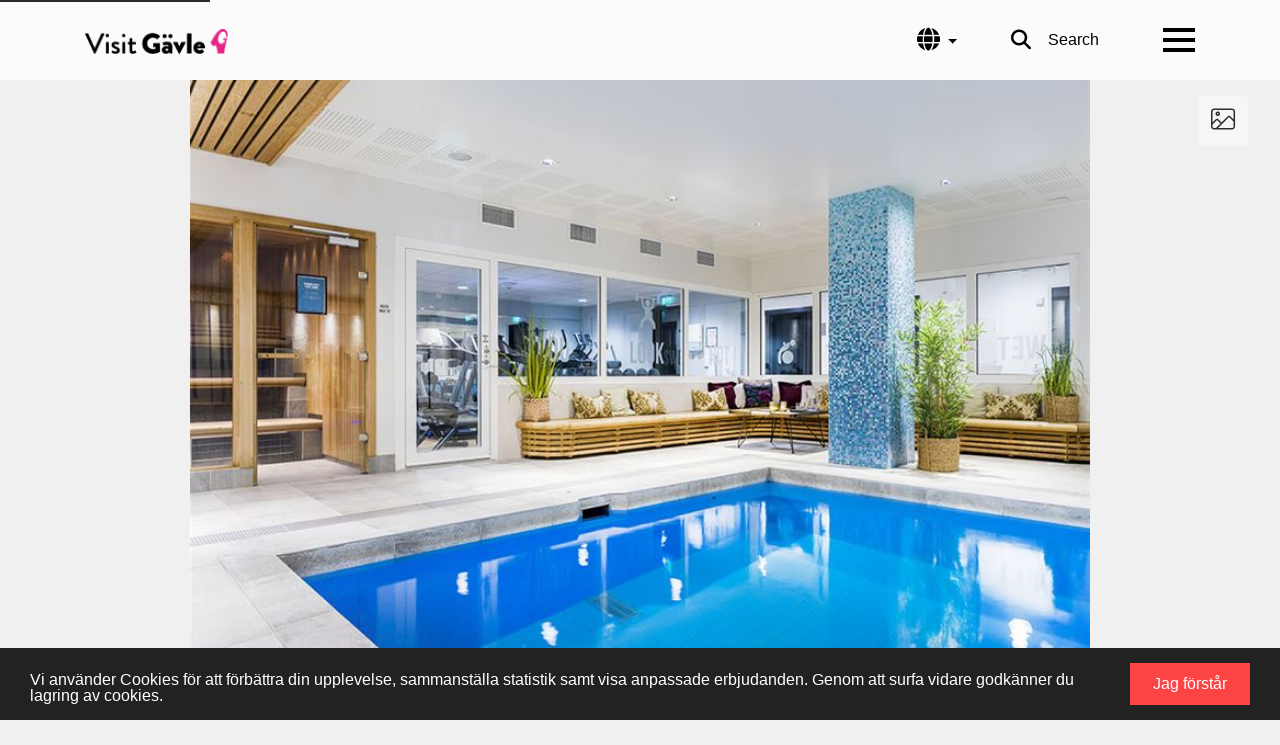

--- FILE ---
content_type: text/html; charset=UTF-8
request_url: https://www.visitgavle.se/en/relax-pool-and-sauna-clarion-winn
body_size: 8818
content:
<!DOCTYPE html>
<html lang="en" dir="ltr" prefix="og: https://ogp.me/ns#">
  <head>
    <script type="text/javascript">
    function OptanonWrapper() { }
</script>
    <meta charset="utf-8" />
<meta name="description" content="Start the day with a couple of lengths in the pool or a workout in our newly renovated gym with cardio machines and free weights. The pool is also suitable for splashing and playing for both large and small guests. Relax in the sauna before dinner or treat yourself to a treatment by our spa therapist." />
<link rel="canonical" href="https://www.visitgavle.se/en/relax-pool-and-sauna-clarion-winn" />
<meta property="og:site_name" content="Visit Gävle" />
<meta property="og:type" content="Product" />
<meta property="og:url" content="https://www.visitgavle.se/en/relax-pool-and-sauna-clarion-winn" />
<meta property="og:title" content="Relax with pool and sauna at Clarion Winn" />
<meta property="og:description" content="Start the day with a couple of lengths in the pool or a workout in our newly renovated gym with cardio machines and free weights. The pool is also suitable for splashing and playing for both large and small guests. Relax in the sauna before dinner or treat yourself to a treatment by our spa therapist." />
<meta property="og:image" content="https://www.visitgavle.se/sites/cb_visitgavle/files/styles/slide_large/http/images.citybreak.com/7069776.jpeg.webp?itok=S50RYV-5" />
<meta property="og:image:width" content="950" />
<meta property="og:image:height" content="713" />
<meta property="og:image:alt" content="Relax with pool and sauna at Clarion Winn" />
<meta name="MobileOptimized" content="width" />
<meta name="HandheldFriendly" content="true" />
<meta name="viewport" content="width=device-width, initial-scale=1.0" />
<style>:where(#region-2357){--region-background-color:#292c2f;}#region-2357{background-color:var(--region-background-color);}</style>
<link rel="alternate" hreflang="en" href="https://www.visitgavle.se/en/relax-pool-and-sauna-clarion-winn" />
<link rel="alternate" hreflang="sv" href="https://www.visitgavle.se/sv/relax-med-pool-och-bastu-pa-clarion-winn" />
<link rel="icon" href="/themes/custom/citybreakweb/cb_gavle/styles/images/bock.png" type="image/png" />
<script src="/sites/cb_visitgavle/files/google_tag/primary/google_tag.script.js?t94bva" defer></script>

    <title>Relax with pool and sauna at Clarion Winn | Visit Gävle</title>
    <link rel="stylesheet" media="all" href="https://cdn.jsdelivr.net/npm/swiper@11.2.10/swiper-bundle.min.css" />
<link rel="stylesheet" media="all" href="//www.visitgavle.se/modules/custom/common/youtube_background/css/youtube_background.css?t94bva" />
<link rel="stylesheet" media="all" href="//www.visitgavle.se/sites/cb_visitgavle/files/cbis_event_calendar_style/config_variables.css?t94bva" />
<link rel="stylesheet" media="all" href="//www.visitgavle.se/modules/contrib/ckeditor5_plugin_pack/modules/ckeditor5_plugin_pack_indent_block/css/indent-block.css?t94bva" />
<link rel="stylesheet" media="all" href="//www.visitgavle.se/themes/custom/visitbasic_flex/styles/css/accordion_frontend.css?t94bva" />
<link rel="stylesheet" media="all" href="//www.visitgavle.se/modules/custom/outdated-contrib/cookieconsent/css/dark-bottom.css?t94bva" />
<link rel="stylesheet" media="all" href="//www.visitgavle.se/modules/contrib/paragraphs/css/paragraphs.unpublished.css?t94bva" />
<link rel="stylesheet" media="all" href="https://unpkg.com/leaflet@1.9.3/dist/leaflet.css" as="style" />
<link rel="stylesheet" media="all" href="https://cdn.jsdelivr.net/npm/leaflet-extra-markers@1.0.6/dist/css/leaflet.extra-markers.min.css" />
<link rel="stylesheet" media="all" href="//www.visitgavle.se/modules/custom/common/vue/css/cloak.css?t94bva" />
<link rel="stylesheet" media="all" href="https://cdn.jsdelivr.net/npm/lightgallery@2.8.3/css/lightgallery.min.css" />
<link rel="stylesheet" media="all" href="https://cdn.jsdelivr.net/npm/lightgallery@2.8.3/css/lg-thumbnail.min.css" />
<link rel="stylesheet" media="all" href="//www.visitgavle.se/themes/custom/visitbasic_flex/styles/css/visitbasic.css?t94bva" />
<link rel="stylesheet" media="all" href="//www.visitgavle.se/themes/custom/visitbasic_flex/styles/css/fontawesome_svg.css?t94bva" />
<link rel="stylesheet" media="all" href="//www.visitgavle.se/themes/custom/citybreakweb/cb_gastrikland/styles/css/cbis-product-page.css?t94bva" />
<link rel="stylesheet" media="all" href="//www.visitgavle.se/themes/custom/citybreakweb/cb_gastrikland/styles/css/app.css?t94bva" />
<link rel="stylesheet" media="all" href="//www.visitgavle.se/themes/custom/citybreakweb/cb_gastrikland/styles/css/cookieconsent_cc_banner.css?t94bva" />
<link rel="stylesheet" media="all" href="//www.visitgavle.se/themes/custom/citybreakweb/cb_visitgavle/styles/css/app.css?t94bva" />

    <script src="https://cdnjs.cloudflare.com/ajax/libs/vue/2.6.1/vue.min.js"></script>
<script src="https://unpkg.com/v-calendar@2.3.0/lib/v-calendar.umd.min.js"></script>
<script src="https://kit.fontawesome.com/f43f0e1caf.js" defer crossorigin="anonymous" data-search-pseudo-elements></script>

          <style>
        .background-dark {
background: #414141;
}
      </style>
              <script>
        window.onload = function () {
var _paq = window._paq = window._paq || [];
/* tracker methods like "setCustomDimension" should be called before "trackPageView" */
_paq.push(['trackPageView']);
_paq.push(['enableLinkTracking']);
(function() {
var u="https://matomo.gavle.se/";
_paq.push(['setTrackerUrl', u+'matomo.php']);
_paq.push(['setSiteId', '26']);
var d=document, g=d.createElement('script'), s=d.getElementsByTagName('script')[0];
g.type='text/javascript'; g.async=true; g.src=u+'matomo.js'; s.parentNode.insertBefore(g,s);
})();
};

      </script>
        
  </head>
  <body class="user-role-anonymous path-node page-node-type-cbis-product cbis-product">
    
    <noscript style="position:absolute;inset:0 0 auto 0;">
      For full functionality of this site it is necessary to enable JavaScript. Here are the <a href="https://www.enable-javascript.com/"> instructions how to enable JavaScript in your web browser</a>    </noscript>
          <nav aria-label="Skip to main content">
        <a href="#main-content" class="skip-link">Skip to main content</a>
      </nav>
        <noscript><iframe src="https://www.googletagmanager.com/ns.html?id=GTM-MMSHSM5" height="0" width="0" style="display:none;visibility:hidden"></iframe></noscript>
      <div class="dialog-off-canvas-main-canvas" data-off-canvas-main-canvas>
    <div class="layout-container">

  <header id="header-region">
    
    <div class="container">
      <nav class="navbar justify-content-start px-0">
          <div class="region region-logo">
    <div id="block-cb-visitgavle-branding" data-block-plugin-id="system_branding_block">
  
    
        <a class="navbar-brand" href="/en" title="Home" rel="home">
      <picture>
          <source media="print" srcset="/themes/custom/citybreakweb/cb_visitgavle/styles/images/logo_visitgavle_Black.png" />
          <img src="/themes/custom/citybreakweb/cb_visitgavle/styles/images/logo_visitgavle_Black-light.png" alt="Home" />
      </picture>
    </a>
      
</div>
<div id="block-cb-visitgavle-alert-area" data-block-plugin-id="block_content:378b236d-5333-4171-85ae-26a41c2aa0ec">
  
    
      
    

  </div>

  </div>

        
  <div class="region region-header">
    
<div class="language-switcher-language-url" id="block-cb-visitgavle-language-switcher" role="navigation" data-block-plugin-id="language_block:language_interface">
  

  <div class="dropdown">
    <button
      aria-expanded="false"
      aria-haspopup="true"
      class="menu-language-trigger dropdown-toggle"
      data-toggle="dropdown"
      id="dropdownLanguageButton"
      title="Language"
      type="button"
    >
            <span><i class="fa-solid fa-globe"></i></span>
      <span class="sr-only">Language</span>
    </button>
    <div class="menu-language-panel dropdown-menu dropdown-menu-right" aria-labelledby="dropdownLanguageButton">

              <ul class="links"><li hreflang="en" data-drupal-link-system-path="node/4036" class="en is-active" aria-current="page"><a href="/en/relax-pool-and-sauna-clarion-winn" class="language-link current-language dropdown-item is-active" hreflang="en" data-drupal-link-system-path="node/4036" aria-current="page">English</a></li><li hreflang="sv" data-drupal-link-system-path="node/4036" class="sv"><a href="/sv/relax-med-pool-och-bastu-pa-clarion-winn" class="language-link dropdown-item" hreflang="sv" data-drupal-link-system-path="node/4036">Svenska</a></li></ul>
          </div>
  </div>
  
</div>
<div id="block-cb-visitgavle-visitsearch" data-block-plugin-id="search_block">
  
    
          <a href="/en/search/results" class="header-extra-icon-wrapper mr-2 mr-md-0">
      <i class="fa-solid fa-search fa-lg"></i>
      <span>Search</span>
    </a>


  </div>

  </div>

        <div class="region-fullmenu">
          <div id="menu-button" class="ml-3">
            <span></span>
            <span></span>
            <span></span>
            <span></span>
          </div>
            <div class="region-menu">
    
<nav role="navigation" aria-labelledby="block-cb-visitgavle-main-menu-menu" id="block-cb-visitgavle-main-menu" data-block-plugin-id="system_menu_block:main" class="block block-menu navigation menu--main">
            

  

                            <ul class="menu">
                    <li class="menu-item mb-2">
        <a href="/en/stay" title="Här hittar du alla boende i Gävle och Gästrikland" data-drupal-link-system-path="node/7675">Stay</a>
              </li>
                <li class="menu-item mb-2">
        <a href="/en/event-in-gavle" title="Konserter, shower och annan underhållning" data-drupal-link-system-path="node/7676">Event</a>
              </li>
                <li class="menu-item mb-2">
        <a href="/en/gavle-goat" title="Detta är Gävlebockens egna sida. Här hittar du allt du behöver veta." data-drupal-link-system-path="node/7785">The Gävle Goat</a>
              </li>
                <li class="menu-item mb-2">
        <a href="/en/to-do" title="Skridskor, konsert, sport, djur och natur. Allt hittar du här" data-drupal-link-system-path="node/7677">To do</a>
              </li>
                <li class="menu-item mb-2">
        <a href="/en/eat" title="Prova färsk fisk från kusten, svenska klassiker, eller internationella rätter" data-drupal-link-system-path="node/7778">Food &amp; drink</a>
              </li>
                <li class="menu-item mb-2">
        <a href="/en/weekend-in-gavle" title="Weekends in Gävle and Gästrikland" data-drupal-link-system-path="node/7536">Weekend</a>
              </li>
                <li class="menu-item mb-2">
        <a href="/en/gavle-tourist-information" title="Gävle turistinformation hjälper dig med information och tips på sevärdheter, evenemang, aktiviteter, boende, restauranger i Gävle med omnejd. På våra InfoPoints hittar du broschyrer, kartor över destinationen och kunnig personal." data-drupal-link-system-path="node/7541">Tourist information</a>
              </li>
                <li class="menu-item mb-2">
        <a href="/en/cvb" title="Organise your next congress, conference or meeting in Gävle. We will help you." data-drupal-link-system-path="node/7846">For event managers</a>
              </li>
        </ul>
  


    </nav>

  </div>

        </div>
      </nav>
    </div>
  </header>


  

  <main id="main-content" role="main">

    <div class="layout-content">
        <div class="region-content">
    <div data-drupal-messages-fallback class="hidden"></div>  



	

<div class="node node--type-cbis-product node--view-mode-full cbis:2035621" data-productid="cbis:2035621">

		<div class="cbis-swiper-main-image swiper swiper-container">

		<div class="swiper-wrapper lightgallery" id="cbisProductLightGallery">
							<div class="swiper-slide" data-src="//images.citybreakcdn.com/image.aspx?ImageId=7069776" data-sub-html=".caption">
					<picture>
												<source media="(max-width: 479px)" srcset="//images.citybreakcdn.com/image.aspx?ImageId=7069776&width=480&height=438&crop=1&scale=downscaleonly">
													<img
                src="//images.citybreakcdn.com/image.aspx?ImageId=7069776&width=821&height=547&crop=1&scale=downscaleonly"
                width="821"
                height="547"
                class="swiper-slide-img slider-fewer-img"
                alt="cbis:2035621-1" aria-hidden="true">
											</picture>

					<div class="caption">
																	</div>

											<div class="blur-background" style="background-image:linear-gradient(360deg, rgba(0, 0, 0, 0.5) 0%, rgba(0, 0, 0, 0) 18.3%),url(//images.citybreakcdn.com/image.aspx?ImageId=7069776&width=480&height=211&crop=1&scale=downscaleonly)"></div>
									</div>
					</div>

		<!-- If we need navigation buttons -->
		<div class="swiper-pagination"></div>
		<div class="swiper-button-prev swiper-button-white show-for-medium"></div>
		<div class="swiper-button-next swiper-button-white show-for-medium"></div>
	</div>

			<div class="lightbox-btn-wrapper">
			<button type="button" class="btn image-btn" data-target="#cbisProductLightGallery">
				<i class="fa-light fa-image" aria-hidden="true"></i>
				<span class="sr-only"></span>
			</button>
		</div>
	
	<div class="my-4 container">
		<h1 class="h1 border-bottom border-dark text-center pb-4">
			Relax with pool and sauna at Clarion Winn
		</h1>
		<div class="row justify-content-center mt-4">
			<div class="col-sm-8">
				<p class="lead">Start the day with a couple of lengths in the pool or a workout in our newly renovated gym with cardio machines and free weights. The pool is also suitable for splashing and playing for both large and small guests. Relax in the sauna before dinner or treat yourself to a treatment by our spa therapist.</p>
			</div>

            

    </div>
	</div>

	<div class="product-information text-white">
		<div class="py-5 container">
			<div class="row">
				<div class="col-12 col-md-8">
											<h2 class="h4">Information</h2>
						<p class="cbis-item-description">Relax and disconnect from the outside world<br />
In our relaxation area with pool, it is easy to disconnect from the outside world for a while. The pool is 8 meters long and 4 meters wide, perfect for a couple of lengths in the morning or before dinner. The communal sauna keeps a comfortable 70 degree heat, take the opportunity to sweat out the worries of the day before you crawl into your newly made hotel bed.<br />
<br />
Endorphin kick that raises the heart rate<br />
On the second floor you will find our newly renovated gym. Train fitness on our treadmills, exercise bikes, cross trainers and our rowing machine. For strength training there is a whole set of free weights, only the imagination sets the limits for what exercises you can perform. Connect your iPod or iPad and work out to your own playlist.<br />
<br />
Admission to the gym is of course free for all our guests.<br />
<br />
Treat yourself to a treatment<br />
Sometimes it takes a little more to get down to business. Let our spa therapist help you with tired muscles or give your skin new energy with a facial treatment. You book your massage or treatment by contacting the reception. Read more about the treatments we offer here.<br />
<br />
Pool and sauna<br />
Open every day: 07.00 - 22.00<br />
Age limit from 15 years at 20.00 - 22.00<br />
<br />
Gym<br />
Open every day, around the clock.</p>
					
											<div class="cbis-item-attributes border border-white d-flex flex-column py-4 px-5 my-5">
							<div class="toggle-attributes" data-toggle="collapse" data-target="#collapseAttributes" aria-expanded="false" aria-controls="collapseAttributes">
								<h2 class="h4">Good to know									<span class="fa-solid fa-chevron-down"></span>
								</h2>
							</div>
							<div id="collapseAttributes" class="collapse collapse-attributes">
																	<div class="py-3 border-bottom border-white">
										<span class="font-weight-bold">Prisinformation</span>
										<div class="pt-2">
											
											
											
										</div>
										<div>Free of charge for hotel guests</div>
									</div>
								
																											
					
										<div class="py-3 border-bottom border-white">
		<span class="font-weight-bold">Area</span>
		<div class="pt-2">
			<span>
																																										<i>City</i>
																														</span>
		</div>
	</div>

										
																	<div class="py-3 border-bottom border-white">
										<span class="font-weight-bold">Säsong</span>
										<div class="pt-2">
											<span>
																									<i>All year</i>
																																																																							</span>
										</div>
									</div>
															</div>
						</div>
									</div>
         
				<div class="contact-information-container col-12 col-lg-4">
					<div>
						
            
            
            
						
												<h5 class="h5 pt-3 border-bottom">Contact information</h5>
						<ul class="list-unstyled contact-information">

							
							
																																			
							
              
							

																						
              							
							                                                  <li>
                    <i class="fa-solid fa-home pr-2" aria-hidden="true" title="Address: "></i>
                    <span class="font-weight-bold sr-only">Address:</span>
                    Norra Slottsgatan 9,
                    80320
                    Gävle
                  </li>
                							
							
              													</ul>
						
					</div>
				</div>
			</div>
		</div>
	</div>

				
		<div class="map-background">
			<div class="container py-5 map-wrapper">
				<div class="row">
					<div class="col-12 col-md-8">
						<h2 class="h4 mb-3">Map</h2>
						<div
              class="cbis-google-maps maptiler-map"
              style="height: 350px;margin: auto;"
              data-lat="60.675333"
              data-lng="17.1404188"
              data-zoom="14"
              data-zoom-control="true"
              data-scroll-wheel-zoom="false"></div>

												<a id="direction-button" href="https://www.google.com/maps/dir/?api=1&amp;destination=60.675333,17.1404188" target="_blank" nofollow noreferrer class="d-flex flex-nowrap align-items-center">
							<span class="pr-1">Vägbeskrivning</span>
							<i class="fa-solid fa-arrow-right" aria-hidden="true"></i>
						</a>
					</div>
				</div>
			</div>
		</div>

	
	
			<div class="mb-0 container">
			
		</div>
	</div>


  </div>

    </div>


  </main>

      <footer role="contentinfo">
      <div class="webX-logo">
        <?xml version="1.0" encoding="utf-8"?>
        <!-- Generator: Adobe Illustrator 24.0.0, SVG Export Plug-In . SVG Version: 6.00 Build 0)  -->
        <svg version="1.1" xmlns="http://www.w3.org/2000/svg" xmlns:xlink="http://www.w3.org/1999/xlink" x="0px" y="0px"
             viewBox="0 0 257.9 65" xml:space="preserve">
<style type="text/css">
  .st1 {
    fill: #FFFFFF;
  }

  .st2 {
    fill: #ED3131;
  }
</style>
          <g id="text">
            <polygon id="background_white" class="st1" points="0,65 169.6,65 191.2,32.5 169.6,0 0,0 	"/>
            <path
              d="M13.8,13h11.6L30,33.6L36.3,13h7.9l6.2,20.7L55.2,13h11.6l-9.4,39H46.7l-6.1-20.2L34,52H23.3L13.8,13z"/>
            <path d="M78.1,13h30.8v8.7h-19V28h16.6v8.8H89.9v6.3h18.9V52H78.1V13z"/>
            <path d="M120.3,13h22.3c4.1,0,7.2,0.9,9.4,2.8s3.2,4.5,3.3,8c0,1.7-0.4,3.5-1.1,5c-0.7,1.4-1.8,2.5-3.1,3.4c1.7,0.6,3.1,1.6,4.3,3
		c1,1.6,1.5,3.4,1.4,5.3c0,3.7-1.2,6.5-3.5,8.5s-5.7,3-10,3h-22.8V13H120.3z M139.4,28.5c2.9,0,4.4-1.3,4.4-3.8
		c0.1-1.1-0.3-2.1-1.1-2.9c-1-0.7-2.3-1-3.6-0.9h-7.4v7.6H139.4z M139.9,44c1.3,0.1,2.5-0.3,3.5-1c0.8-0.8,1.3-2,1.1-3.2
		c0.1-1.1-0.4-2.1-1.2-2.8c-1.1-0.7-2.4-1-3.8-0.9h-7.9v8L139.9,44z"/>
          </g>
          <g id="flag">
            <polygon points="191.2,32.5 169.6,65 181.2,65 203.2,32.5 181.2,0 169.6,0 	"/>
            <polygon class="st2" points="203.2,32.5 181.2,65 257.9,65 257.9,0 181.2,0 	"/>
            <polygon class="st1" points="231.3,32.5 231.2,32.5 244.4,13 230.9,13 224.5,22.5 218.1,13 204.5,13 217.7,32.5 217.7,32.5
		217.7,32.5 204.5,52 218.1,52 224.5,42.5 230.9,52 244.4,52 231.2,32.5 	"/>
          </g>
</svg>

      </div>
      	<div class="region-footer">
		<div id="block-cb-visitgavle-footercontent" data-block-plugin-id="block_content:f5bb80d5-da3e-41a0-a543-2ac668348bb3">
  
    
      
  
  <div id="region-2110"
       class=" ">
    
    <div class="py-0  my-0  container" >
      <div
        class="row       ">
                    

  <div class="col col-md-col position-static"   >
                  <div class="cms-content-picker">
          <div class="cms-content-child">  <div class="paragraph html-content paragraph--type--html-content paragraph--view-mode--default">
          <div class="cms-text-content">
     <div class="up-up-and-go"><i aria-hidden="true" class="fa fa-chevron-up"></i></div>

 </div>

      </div>
</div>
      </div>


        </div>


              </div>
    </div>
    
    
    <style>
      
      
      
      
      
    </style>
  </div>

  
  <div id="region-2357"
       class=" ">
    
    <div class="pt-3 pt-5  mt-3  container" >
      <div
        class="row       ">
                    

  <div class="col col-lg-3 col-md-col"   >
                  <div class="cms-content-picker">
          <div class="cms-content-child">  <div class="paragraph html-content paragraph--type--html-content paragraph--view-mode--default">
          <div class="cms-text-content">
     <p>&nbsp;</p>
<p><img alt="VisitGävle" data-entity-type="file" data-entity-uuid="b101eb17-0380-4ad8-9225-9dec563cc1a0" height="26" src="/sites/cb_visitgavle/files/inline-images/logoVisitG%C3%A4vle.png" width="162" loading="lazy"></p>

 </div>

      </div>
</div>
      </div>


        </div>

  

  <div class="col col-lg-3 col-md-col"   >
                  <div class="cms-content-picker">
          <div class="cms-content-child">  <div class="paragraph html-content paragraph--type--html-content paragraph--view-mode--default">
          <div class="cms-text-content">
     <p>&nbsp;</p>
<p><a data-entity-substitution="canonical" data-entity-type="node" data-entity-uuid="45f5b37f-36e4-4b1b-98aa-c0be0444b083" href="/en/gavle-tourist-information">Contact</a></p>
<p><a data-entity-substitution="canonical" data-entity-type="node" data-entity-uuid="45f5b37f-36e4-4b1b-98aa-c0be0444b083" href="/en/gavle-tourist-information">Brochures</a></p>
<p><a data-entity-substitution="canonical" data-entity-type="node" data-entity-uuid="00c89d08-eaae-4004-84e2-18908bdcc432" href="/en/cvb">Arrange in Gävle</a></p>
<p>&nbsp;</p>

 </div>

      </div>
</div>
      </div>


        </div>

  

  <div class="col col-lg-3 col-md-col"   >
                  <div class="cms-content-picker">
          <div class="cms-content-child">  <div class="paragraph html-content paragraph--type--html-content paragraph--view-mode--default">
          <div class="cms-text-content">
     <p>&nbsp;</p>
<p><a data-entity-substitution="canonical" data-entity-type="node" data-entity-uuid="791f5bc6-9246-41a2-99fe-797cb0d6b9ba" href="/en/about%20cookies">Cookies</a></p>
<p><a data-entity-substitution="canonical" data-entity-type="node" data-entity-uuid="83b3b280-0874-43b4-aa4b-d26963cc6d62" href="/en/privacy-policy">Personuppgiftspolicy</a></p>
<p><a data-entity-substitution="canonical" data-entity-type="node" data-entity-uuid="e0aedbe4-9e21-4bfe-843f-4fba66039bfb" href="/en/accessibility%20report">Accessibility report</a></p>
<p>&nbsp;</p>

 </div>

      </div>
</div>
      </div>


        </div>

  

  <div class="col col-lg-3 col-md-col"   >
                  <div class="cms-content-picker">
          <div class="cms-content-child">  <div class="paragraph html-content paragraph--type--html-content paragraph--view-mode--default">
          <div class="cms-text-content">
     <p>&nbsp;</p>
<p><a href="https://www.bikinggastrikland.se" rel="noopener" target="_blank">Biking Gästrikland</a></p>
<p><a href="https://gastrikland.se">Gästrikland</a></p>
<p><a href="https://jungfrukusten.se">Jungfrukusten</a></p>
<p><a href="https://visithofors.se">Visit Hofors</a></p>
<p><a href="https://visitockelbo.se">Visit Ockelbo</a></p>
<p><a href="https://visitsandviken.se">Visit Sandviken</a></p>

 </div>

      </div>
</div>
      </div>


        </div>


              </div>
    </div>
          <style>
        :where(#region-2357) {
          --region-background-color: #292c2f;
        }
                #region-2357 {
          background-color: var(--region-background-color);
        }
      </style>
    
    
    <style>
      
      
      
      
      
    </style>
  </div>


  </div>

	</div>


	
    </footer>
  
</div>
  </div>

    
    <script type="application/json" data-drupal-selector="drupal-settings-json">{"path":{"baseUrl":"\/","pathPrefix":"en\/","currentPath":"node\/4036","currentPathIsAdmin":false,"isFront":false,"currentLanguage":"en","domain":"https:\/\/www.visitgavle.se"},"pluralDelimiter":"\u0003","suppressDeprecationErrors":true,"cookieconsent":{"link":"","path":"\/","expiry":365,"target":"_self","domain":".www.visitgavle.se","markup":"\u003Cdiv class=\u0022cc_banner cc_container cc_container--open\u0022\u003E\n    \u003Ca href=\u0022#null\u0022 data-cc-event=\u0022click:dismiss\u0022 target=\u0022_blank\u0022 class=\u0022cc_btn cc_btn_accept_all\u0022\u003EJag f\u00f6rst\u00e5r\u003C\/a\u003E\n    \u003Cp class=\u0022cc_message\u0022\u003EVi anv\u00e4nder Cookies f\u00f6r att f\u00f6rb\u00e4ttra din upplevelse, sammanst\u00e4lla statistik samt visa anpassade erbjudanden. Genom att surfa vidare godk\u00e4nner du lagring av cookies. \u003Ca data-cc-if=\u0022options.link\u0022 target=\u0022_self\u0022 class=\u0022cc_more_info\u0022 href=\u0022\u0022\u003EMore info\u003C\/a\u003E\u003C\/p\u003E\n    \u003Ca class=\u0022cc_logo\u0022 target=\u0022_blank\u0022 href=\u0022http:\/\/silktide.com\/cookieconsent\u0022\u003ECookie Consent plugin for the EU cookie law\u003C\/a\u003E\n\u003C\/div\u003E\n","container":null,"theme":false},"ckeditorAccordion":{"accordionStyle":{"collapseAll":null,"keepRowsOpen":null,"animateAccordionOpenAndClose":1,"openTabsWithHash":1,"allowHtmlInTitles":0}},"language":"en","cssJsQueryString":"t94bva","citybreak":{"online3":{"id":"604206170","url":"","combineWidgetLoaded":false,"combinescript":"\/combinewidget\/combine","todoWidgetPath":"\/to-do\/todowidget"},"activityInlineWidget":{"proceedToBasket":1,"enableActivityPromoCode":0,"enableActivityTransportPromoCode":0},"bookingflow":{"token":null},"basket":"basket"},"map":{"google_api_key":null,"norkart_api_key":null,"maptiler_api_key":null,"maptiler_map_json_style":null},"visitsearch":{"settings":{"grouped":false,"grouped_categories":false,"grouped_view_min_results":10,"grouped_view_max_results":25,"mixed_view_max_results":35,"group_sort":["cbis_product","article_page","cbis_product_landing_page","landing_page"],"link_page":true,"input_view_limit_result":3,"translations":{"cbis_product":" Products","landing_page":"Page","cbis_product_landing_page":"Article","article_page":"Page"},"search_page_url":"\/en\/search\/results","searchUrl":"\/en\/api\/search"},"sitename":"Visit G\u00e4vle"},"ajax":[],"user":{"uid":0,"permissionsHash":"41c769a43ba7534b6e585b04d460e2fcd442a7bbd8ce7d3985ff0b388a61d2de"}}</script>
<script src="//www.visitgavle.se/core/assets/vendor/jquery/jquery.min.js?v=3.7.1"></script>
<script src="//www.visitgavle.se/core/assets/vendor/once/once.min.js?v=1.0.1"></script>
<script src="//www.visitgavle.se/core/misc/drupalSettingsLoader.js?v=10.5.6"></script>
<script src="//www.visitgavle.se/core/misc/drupal.js?v=10.5.6"></script>
<script src="//www.visitgavle.se/core/misc/drupal.init.js?v=10.5.6"></script>
<script src="https://cdn.jsdelivr.net/npm/swiper@11.2.10/swiper-bundle.min.js"></script>
<script src="//www.visitgavle.se/themes/custom/citybreakweb/cb_gastrikland/js/swiper.app.js?t94bva"></script>
<script src="//www.visitgavle.se/themes/custom/citybreakweb/cb_gastrikland/js/app.js?t94bva"></script>
<script src="//www.visitgavle.se/modules/custom/common/cbis_product_occasions_calender/js/app.js?t94bva"></script>
<script src="//www.visitgavle.se/modules/custom/common/cbis_to_content/js/btn.js?t94bva"></script>
<script src="//www.visitgavle.se/modules/contrib/ckeditor_accordion/js/accordion.frontend.min.js?t94bva"></script>
<script src="//www.visitgavle.se/modules/custom/outdated-contrib/cookieconsent/js/cookieconsent.min.js?v=1.0.9"></script>
<script src="//www.visitgavle.se/modules/custom/outdated-contrib/cookieconsent/js/cookieconsent.settings.js?v=1.x"></script>
<script src="//www.visitgavle.se/modules/custom/common/vue/js/lazyLoadWithIntersectionObserver.js?t94bva"></script>
<script src="https://unpkg.com/leaflet@1.9.3/dist/leaflet-src.js"></script>
<script src="https://unpkg.com/leaflet-control-geocoder@1.6.0/dist/Control.Geocoder.js"></script>
<script src="https://cdn.jsdelivr.net/npm/leaflet-extra-markers@1.0.6/src/assets/js/leaflet.extra-markers.min.js"></script>
<script src="https://cdnjs.cloudflare.com/ajax/libs/leaflet-gpx/1.4.0/gpx.min.js"></script>
<script src="//www.visitgavle.se/modules/custom/common/maptiler/js/map.js?t94bva" defer async></script>
<script src="//www.visitgavle.se/themes/custom/visitbasic_flex/js/bootstrap/popper.min.js?t94bva"></script>
<script src="//www.visitgavle.se/themes/custom/visitbasic_flex/js/bootstrap/bootstrap.min.js?t94bva"></script>
<script src="//www.visitgavle.se/themes/custom/visitbasic_flex/js/vendor/lity.js?t94bva"></script>
<script src="//www.visitgavle.se/themes/custom/visitbasic_flex/js/visitbasic.js?t94bva"></script>
<script src="//www.visitgavle.se/themes/custom/visitbasic_flex/js/citybreak.app.js?t94bva"></script>
<script src="https://cdn.jsdelivr.net/npm/lightgallery@2.8.3/lightgallery.min.js"></script>
<script src="https://cdn.jsdelivr.net/npm/lightgallery@2.8.3/plugins/thumbnail/lg-thumbnail.min.js"></script>
<script src="//www.visitgavle.se/modules/custom/common/wx_vendor_libraries/js/lightGallery.init.js?t94bva"></script>
<script src="//www.visitgavle.se/modules/custom/common/youtube_background/js/video.js?t94bva"></script>
<script src="//www.visitgavle.se/modules/custom/common/youtube_background/js/jquery.youtubebackground.js?t94bva"></script>

        
  <script defer src="https://static.cloudflareinsights.com/beacon.min.js/vcd15cbe7772f49c399c6a5babf22c1241717689176015" integrity="sha512-ZpsOmlRQV6y907TI0dKBHq9Md29nnaEIPlkf84rnaERnq6zvWvPUqr2ft8M1aS28oN72PdrCzSjY4U6VaAw1EQ==" data-cf-beacon='{"version":"2024.11.0","token":"452e1eb902384afe95565b78d70f1f4c","r":1,"server_timing":{"name":{"cfCacheStatus":true,"cfEdge":true,"cfExtPri":true,"cfL4":true,"cfOrigin":true,"cfSpeedBrain":true},"location_startswith":null}}' crossorigin="anonymous"></script>
</body>
</html>


--- FILE ---
content_type: application/javascript
request_url: https://www.visitgavle.se/modules/custom/common/cbis_to_content/js/btn.js?t94bva
body_size: -35
content:
/**
 *
 */

(function ($, drupalSettings) {
  'use strict';

  $('.cbis-product-book-btn').each(function() {
    var $this = $(this);
    var productId = $this.data('product-id') || 0;
    var showOnlyIfBookable = $this.data('show-only-if-bookable') || false;
    var notBookableText = $this.data('set-not-bookable-text') || false;

    $.get('/' + drupalSettings.path.pathPrefix + 'api/o3-product-url/' + productId, function(data) {
      if (data.url) {
        $this.attr('href', data.url);
      }
    });

    if (showOnlyIfBookable) {
      $this.addClass('hidden');
      $.get('/' + drupalSettings.path.pathPrefix + 'api/citybreak/bookability/' + productId, function(data) {
        if (data.bookable) {
          $this.removeClass('hidden');
        }else{
          if(notBookableText){ // if hidden class not hides, but disable buttons, then text could be updated
            $this.text(notBookableText);
          }
        }

      });
    }
  });
})(jQuery, drupalSettings);


--- FILE ---
content_type: application/javascript
request_url: https://www.visitgavle.se/modules/custom/common/vue/js/lazyLoadWithIntersectionObserver.js?t94bva
body_size: -274
content:
// Load element when in viewport

const lazyInit = (element, fn) => {
  // console.log("lazyLoadWithIntersectionObserver.js");
  const observer = new IntersectionObserver((entries) => {
    if (entries.some(({isIntersecting}) => isIntersecting)) {
      observer.disconnect();
      fn();
    }
  });
  observer.observe(element);
};
